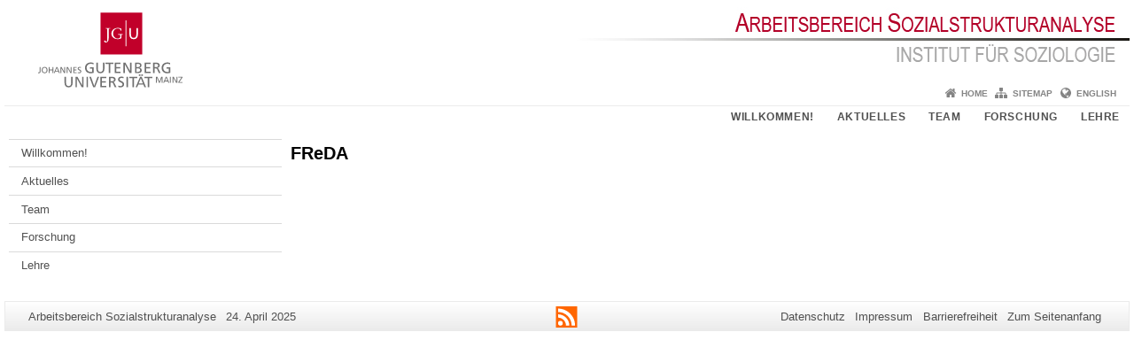

--- FILE ---
content_type: text/html; charset=UTF-8
request_url: https://sozialstruktur.soziologie.uni-mainz.de/freda/
body_size: 6936
content:
<!doctype html><html lang="de"><head><meta charset="UTF-8"><meta http-equiv="X-UA-Compatible" content="IE=edge"><meta name="viewport" content="width=device-width, initial-scale=1.0"><meta name="author" content="Johannes Gutenberg-Universität Mainz"><meta name="copyright" content="Johannes Gutenberg-Universität Mainz"><meta property="og:site_name" content="Johannes Gutenberg-Universität Mainz"><meta name="robots" content="index, follow, noarchive"><meta property="fb:pages" content="113785728679660"><link rel="pingback" href="https://sozialstruktur.soziologie.uni-mainz.de/xmlrpc.php"><link rel="profile" href="http://gmpg.org/xfn/11"><title>FReDA | Arbeitsbereich Sozialstrukturanalyse</title><link rel="shortcut icon" href="/favicon.ico"><link rel="icon" href="/favicon.ico"><meta name='robots' content='max-image-preview:large' />
<link rel='dns-prefetch' href='//www.blogs.uni-mainz.de' />
<link rel='dns-prefetch' href='//blogs-cdn.uni-mainz.de' />
<link rel="alternate" title="oEmbed (JSON)" type="application/json+oembed" href="https://sozialstruktur.soziologie.uni-mainz.de/wp-json/oembed/1.0/embed?url=https%3A%2F%2Fsozialstruktur.soziologie.uni-mainz.de%2Ffreda%2F" />
<link rel="alternate" title="oEmbed (XML)" type="text/xml+oembed" href="https://sozialstruktur.soziologie.uni-mainz.de/wp-json/oembed/1.0/embed?url=https%3A%2F%2Fsozialstruktur.soziologie.uni-mainz.de%2Ffreda%2F&#038;format=xml" />
<style id='wp-img-auto-sizes-contain-inline-css' type='text/css'>
img:is([sizes=auto i],[sizes^="auto," i]){contain-intrinsic-size:3000px 1500px}
/*# sourceURL=wp-img-auto-sizes-contain-inline-css */
</style>
<link rel='stylesheet' id='jgu-style-css' href='https://blogs-cdn.uni-mainz.de/styles/jgu_style.css?ver=27fbd3461cb00105434b9b3caafb85513b97ef25' type='text/css' media='all' />
<link rel='stylesheet' id='tablepress-default-css' href='https://sozialstruktur.soziologie.uni-mainz.de/wp-content/plugins/tablepress/css/build/default.css?ver=3.2.6' type='text/css' media='all' />
<link rel='stylesheet' id='jgu-tablepress-css' href='https://blogs-cdn.uni-mainz.de/styles/jgu_style_table.css?ver=00b7be3e5c8156dd4a4667a5520f0b4a1b9808b5' type='text/css' media='all' />
<style id='wp-block-library-inline-css' type='text/css'>
:root{--wp-block-synced-color:#7a00df;--wp-block-synced-color--rgb:122,0,223;--wp-bound-block-color:var(--wp-block-synced-color);--wp-editor-canvas-background:#ddd;--wp-admin-theme-color:#007cba;--wp-admin-theme-color--rgb:0,124,186;--wp-admin-theme-color-darker-10:#006ba1;--wp-admin-theme-color-darker-10--rgb:0,107,160.5;--wp-admin-theme-color-darker-20:#005a87;--wp-admin-theme-color-darker-20--rgb:0,90,135;--wp-admin-border-width-focus:2px}@media (min-resolution:192dpi){:root{--wp-admin-border-width-focus:1.5px}}.wp-element-button{cursor:pointer}:root .has-very-light-gray-background-color{background-color:#eee}:root .has-very-dark-gray-background-color{background-color:#313131}:root .has-very-light-gray-color{color:#eee}:root .has-very-dark-gray-color{color:#313131}:root .has-vivid-green-cyan-to-vivid-cyan-blue-gradient-background{background:linear-gradient(135deg,#00d084,#0693e3)}:root .has-purple-crush-gradient-background{background:linear-gradient(135deg,#34e2e4,#4721fb 50%,#ab1dfe)}:root .has-hazy-dawn-gradient-background{background:linear-gradient(135deg,#faaca8,#dad0ec)}:root .has-subdued-olive-gradient-background{background:linear-gradient(135deg,#fafae1,#67a671)}:root .has-atomic-cream-gradient-background{background:linear-gradient(135deg,#fdd79a,#004a59)}:root .has-nightshade-gradient-background{background:linear-gradient(135deg,#330968,#31cdcf)}:root .has-midnight-gradient-background{background:linear-gradient(135deg,#020381,#2874fc)}:root{--wp--preset--font-size--normal:16px;--wp--preset--font-size--huge:42px}.has-regular-font-size{font-size:1em}.has-larger-font-size{font-size:2.625em}.has-normal-font-size{font-size:var(--wp--preset--font-size--normal)}.has-huge-font-size{font-size:var(--wp--preset--font-size--huge)}.has-text-align-center{text-align:center}.has-text-align-left{text-align:left}.has-text-align-right{text-align:right}.has-fit-text{white-space:nowrap!important}#end-resizable-editor-section{display:none}.aligncenter{clear:both}.items-justified-left{justify-content:flex-start}.items-justified-center{justify-content:center}.items-justified-right{justify-content:flex-end}.items-justified-space-between{justify-content:space-between}.screen-reader-text{border:0;clip-path:inset(50%);height:1px;margin:-1px;overflow:hidden;padding:0;position:absolute;width:1px;word-wrap:normal!important}.screen-reader-text:focus{background-color:#ddd;clip-path:none;color:#444;display:block;font-size:1em;height:auto;left:5px;line-height:normal;padding:15px 23px 14px;text-decoration:none;top:5px;width:auto;z-index:100000}html :where(.has-border-color){border-style:solid}html :where([style*=border-top-color]){border-top-style:solid}html :where([style*=border-right-color]){border-right-style:solid}html :where([style*=border-bottom-color]){border-bottom-style:solid}html :where([style*=border-left-color]){border-left-style:solid}html :where([style*=border-width]){border-style:solid}html :where([style*=border-top-width]){border-top-style:solid}html :where([style*=border-right-width]){border-right-style:solid}html :where([style*=border-bottom-width]){border-bottom-style:solid}html :where([style*=border-left-width]){border-left-style:solid}html :where(img[class*=wp-image-]){height:auto;max-width:100%}:where(figure){margin:0 0 1em}html :where(.is-position-sticky){--wp-admin--admin-bar--position-offset:var(--wp-admin--admin-bar--height,0px)}@media screen and (max-width:600px){html :where(.is-position-sticky){--wp-admin--admin-bar--position-offset:0px}}

/*# sourceURL=wp-block-library-inline-css */
</style><style id='global-styles-inline-css' type='text/css'>
:root{--wp--preset--aspect-ratio--square: 1;--wp--preset--aspect-ratio--4-3: 4/3;--wp--preset--aspect-ratio--3-4: 3/4;--wp--preset--aspect-ratio--3-2: 3/2;--wp--preset--aspect-ratio--2-3: 2/3;--wp--preset--aspect-ratio--16-9: 16/9;--wp--preset--aspect-ratio--9-16: 9/16;--wp--preset--color--black: #000000;--wp--preset--color--cyan-bluish-gray: #abb8c3;--wp--preset--color--white: #ffffff;--wp--preset--color--pale-pink: #f78da7;--wp--preset--color--vivid-red: #cf2e2e;--wp--preset--color--luminous-vivid-orange: #ff6900;--wp--preset--color--luminous-vivid-amber: #fcb900;--wp--preset--color--light-green-cyan: #7bdcb5;--wp--preset--color--vivid-green-cyan: #00d084;--wp--preset--color--pale-cyan-blue: #8ed1fc;--wp--preset--color--vivid-cyan-blue: #0693e3;--wp--preset--color--vivid-purple: #9b51e0;--wp--preset--gradient--vivid-cyan-blue-to-vivid-purple: linear-gradient(135deg,rgb(6,147,227) 0%,rgb(155,81,224) 100%);--wp--preset--gradient--light-green-cyan-to-vivid-green-cyan: linear-gradient(135deg,rgb(122,220,180) 0%,rgb(0,208,130) 100%);--wp--preset--gradient--luminous-vivid-amber-to-luminous-vivid-orange: linear-gradient(135deg,rgb(252,185,0) 0%,rgb(255,105,0) 100%);--wp--preset--gradient--luminous-vivid-orange-to-vivid-red: linear-gradient(135deg,rgb(255,105,0) 0%,rgb(207,46,46) 100%);--wp--preset--gradient--very-light-gray-to-cyan-bluish-gray: linear-gradient(135deg,rgb(238,238,238) 0%,rgb(169,184,195) 100%);--wp--preset--gradient--cool-to-warm-spectrum: linear-gradient(135deg,rgb(74,234,220) 0%,rgb(151,120,209) 20%,rgb(207,42,186) 40%,rgb(238,44,130) 60%,rgb(251,105,98) 80%,rgb(254,248,76) 100%);--wp--preset--gradient--blush-light-purple: linear-gradient(135deg,rgb(255,206,236) 0%,rgb(152,150,240) 100%);--wp--preset--gradient--blush-bordeaux: linear-gradient(135deg,rgb(254,205,165) 0%,rgb(254,45,45) 50%,rgb(107,0,62) 100%);--wp--preset--gradient--luminous-dusk: linear-gradient(135deg,rgb(255,203,112) 0%,rgb(199,81,192) 50%,rgb(65,88,208) 100%);--wp--preset--gradient--pale-ocean: linear-gradient(135deg,rgb(255,245,203) 0%,rgb(182,227,212) 50%,rgb(51,167,181) 100%);--wp--preset--gradient--electric-grass: linear-gradient(135deg,rgb(202,248,128) 0%,rgb(113,206,126) 100%);--wp--preset--gradient--midnight: linear-gradient(135deg,rgb(2,3,129) 0%,rgb(40,116,252) 100%);--wp--preset--font-size--small: 13px;--wp--preset--font-size--medium: 20px;--wp--preset--font-size--large: 36px;--wp--preset--font-size--x-large: 42px;--wp--preset--spacing--20: 0.44rem;--wp--preset--spacing--30: 0.67rem;--wp--preset--spacing--40: 1rem;--wp--preset--spacing--50: 1.5rem;--wp--preset--spacing--60: 2.25rem;--wp--preset--spacing--70: 3.38rem;--wp--preset--spacing--80: 5.06rem;--wp--preset--shadow--natural: 6px 6px 9px rgba(0, 0, 0, 0.2);--wp--preset--shadow--deep: 12px 12px 50px rgba(0, 0, 0, 0.4);--wp--preset--shadow--sharp: 6px 6px 0px rgba(0, 0, 0, 0.2);--wp--preset--shadow--outlined: 6px 6px 0px -3px rgb(255, 255, 255), 6px 6px rgb(0, 0, 0);--wp--preset--shadow--crisp: 6px 6px 0px rgb(0, 0, 0);}:where(.is-layout-flex){gap: 0.5em;}:where(.is-layout-grid){gap: 0.5em;}body .is-layout-flex{display: flex;}.is-layout-flex{flex-wrap: wrap;align-items: center;}.is-layout-flex > :is(*, div){margin: 0;}body .is-layout-grid{display: grid;}.is-layout-grid > :is(*, div){margin: 0;}:where(.wp-block-columns.is-layout-flex){gap: 2em;}:where(.wp-block-columns.is-layout-grid){gap: 2em;}:where(.wp-block-post-template.is-layout-flex){gap: 1.25em;}:where(.wp-block-post-template.is-layout-grid){gap: 1.25em;}.has-black-color{color: var(--wp--preset--color--black) !important;}.has-cyan-bluish-gray-color{color: var(--wp--preset--color--cyan-bluish-gray) !important;}.has-white-color{color: var(--wp--preset--color--white) !important;}.has-pale-pink-color{color: var(--wp--preset--color--pale-pink) !important;}.has-vivid-red-color{color: var(--wp--preset--color--vivid-red) !important;}.has-luminous-vivid-orange-color{color: var(--wp--preset--color--luminous-vivid-orange) !important;}.has-luminous-vivid-amber-color{color: var(--wp--preset--color--luminous-vivid-amber) !important;}.has-light-green-cyan-color{color: var(--wp--preset--color--light-green-cyan) !important;}.has-vivid-green-cyan-color{color: var(--wp--preset--color--vivid-green-cyan) !important;}.has-pale-cyan-blue-color{color: var(--wp--preset--color--pale-cyan-blue) !important;}.has-vivid-cyan-blue-color{color: var(--wp--preset--color--vivid-cyan-blue) !important;}.has-vivid-purple-color{color: var(--wp--preset--color--vivid-purple) !important;}.has-black-background-color{background-color: var(--wp--preset--color--black) !important;}.has-cyan-bluish-gray-background-color{background-color: var(--wp--preset--color--cyan-bluish-gray) !important;}.has-white-background-color{background-color: var(--wp--preset--color--white) !important;}.has-pale-pink-background-color{background-color: var(--wp--preset--color--pale-pink) !important;}.has-vivid-red-background-color{background-color: var(--wp--preset--color--vivid-red) !important;}.has-luminous-vivid-orange-background-color{background-color: var(--wp--preset--color--luminous-vivid-orange) !important;}.has-luminous-vivid-amber-background-color{background-color: var(--wp--preset--color--luminous-vivid-amber) !important;}.has-light-green-cyan-background-color{background-color: var(--wp--preset--color--light-green-cyan) !important;}.has-vivid-green-cyan-background-color{background-color: var(--wp--preset--color--vivid-green-cyan) !important;}.has-pale-cyan-blue-background-color{background-color: var(--wp--preset--color--pale-cyan-blue) !important;}.has-vivid-cyan-blue-background-color{background-color: var(--wp--preset--color--vivid-cyan-blue) !important;}.has-vivid-purple-background-color{background-color: var(--wp--preset--color--vivid-purple) !important;}.has-black-border-color{border-color: var(--wp--preset--color--black) !important;}.has-cyan-bluish-gray-border-color{border-color: var(--wp--preset--color--cyan-bluish-gray) !important;}.has-white-border-color{border-color: var(--wp--preset--color--white) !important;}.has-pale-pink-border-color{border-color: var(--wp--preset--color--pale-pink) !important;}.has-vivid-red-border-color{border-color: var(--wp--preset--color--vivid-red) !important;}.has-luminous-vivid-orange-border-color{border-color: var(--wp--preset--color--luminous-vivid-orange) !important;}.has-luminous-vivid-amber-border-color{border-color: var(--wp--preset--color--luminous-vivid-amber) !important;}.has-light-green-cyan-border-color{border-color: var(--wp--preset--color--light-green-cyan) !important;}.has-vivid-green-cyan-border-color{border-color: var(--wp--preset--color--vivid-green-cyan) !important;}.has-pale-cyan-blue-border-color{border-color: var(--wp--preset--color--pale-cyan-blue) !important;}.has-vivid-cyan-blue-border-color{border-color: var(--wp--preset--color--vivid-cyan-blue) !important;}.has-vivid-purple-border-color{border-color: var(--wp--preset--color--vivid-purple) !important;}.has-vivid-cyan-blue-to-vivid-purple-gradient-background{background: var(--wp--preset--gradient--vivid-cyan-blue-to-vivid-purple) !important;}.has-light-green-cyan-to-vivid-green-cyan-gradient-background{background: var(--wp--preset--gradient--light-green-cyan-to-vivid-green-cyan) !important;}.has-luminous-vivid-amber-to-luminous-vivid-orange-gradient-background{background: var(--wp--preset--gradient--luminous-vivid-amber-to-luminous-vivid-orange) !important;}.has-luminous-vivid-orange-to-vivid-red-gradient-background{background: var(--wp--preset--gradient--luminous-vivid-orange-to-vivid-red) !important;}.has-very-light-gray-to-cyan-bluish-gray-gradient-background{background: var(--wp--preset--gradient--very-light-gray-to-cyan-bluish-gray) !important;}.has-cool-to-warm-spectrum-gradient-background{background: var(--wp--preset--gradient--cool-to-warm-spectrum) !important;}.has-blush-light-purple-gradient-background{background: var(--wp--preset--gradient--blush-light-purple) !important;}.has-blush-bordeaux-gradient-background{background: var(--wp--preset--gradient--blush-bordeaux) !important;}.has-luminous-dusk-gradient-background{background: var(--wp--preset--gradient--luminous-dusk) !important;}.has-pale-ocean-gradient-background{background: var(--wp--preset--gradient--pale-ocean) !important;}.has-electric-grass-gradient-background{background: var(--wp--preset--gradient--electric-grass) !important;}.has-midnight-gradient-background{background: var(--wp--preset--gradient--midnight) !important;}.has-small-font-size{font-size: var(--wp--preset--font-size--small) !important;}.has-medium-font-size{font-size: var(--wp--preset--font-size--medium) !important;}.has-large-font-size{font-size: var(--wp--preset--font-size--large) !important;}.has-x-large-font-size{font-size: var(--wp--preset--font-size--x-large) !important;}
/*# sourceURL=global-styles-inline-css */
</style>

<style id='classic-theme-styles-inline-css' type='text/css'>
/*! This file is auto-generated */
.wp-block-button__link{color:#fff;background-color:#32373c;border-radius:9999px;box-shadow:none;text-decoration:none;padding:calc(.667em + 2px) calc(1.333em + 2px);font-size:1.125em}.wp-block-file__button{background:#32373c;color:#fff;text-decoration:none}
/*# sourceURL=/wp-includes/css/classic-themes.min.css */
</style>
<link rel='stylesheet' id='jgu-jogustine_styles-css' href='https://www.blogs.uni-mainz.de/fb02-otte/wp-content/plugins/jgu-jogustine/dist/styles/blocks/styles.css?ver=1639498115' type='text/css' media='all' />
<link rel='stylesheet' id='jgu-idm_styles-css' href='https://sozialstruktur.soziologie.uni-mainz.de/wp-content/plugins/jgu-idm/dist/styles/blocks/styles.css?ver=1701257800' type='text/css' media='all' />
<link rel='stylesheet' id='jgu-jogustine-css' href='https://www.blogs.uni-mainz.de/fb02-otte/wp-content/plugins/jgu-jogustine/dist/styles/frontend.css?ver=1695716861' type='text/css' media='all' />
<link rel='stylesheet' id='jgu-tools-styles-css' href='https://sozialstruktur.soziologie.uni-mainz.de/wp-content/plugins/jgu-tools/css/styles.css?ver=6.9' type='text/css' media='all' />
<link rel='stylesheet' id='jgu-idm-css' href='https://sozialstruktur.soziologie.uni-mainz.de/wp-content/plugins/jgu-idm/dist/styles/frontend.css?ver=1691053954' type='text/css' media='all' />
<link rel='stylesheet' id='gravityforms_addon_styles-css' href='https://sozialstruktur.soziologie.uni-mainz.de/wp-content/plugins/gravityforms-addon-jgu/css/styles.css?ver=6.9' type='text/css' media='all' />
<link rel='stylesheet' id='jgu-theme-style-css' href='https://sozialstruktur.soziologie.uni-mainz.de/wp-content/themes/jgu-theme/style.css?ver=6.9' type='text/css' media='all' />
<script type="text/javascript" src="https://sozialstruktur.soziologie.uni-mainz.de/wp-includes/js/jquery/jquery.min.js?ver=3.7.1" id="jquery-core-js"></script>
<script type="text/javascript" src="https://sozialstruktur.soziologie.uni-mainz.de/wp-includes/js/jquery/jquery-migrate.min.js?ver=3.4.1" id="jquery-migrate-js"></script>
<script type="text/javascript" src="https://www.blogs.uni-mainz.de/fb02-otte/wp-content/plugins/jgu-jogustine/dist/scripts/frontend.js?ver=1639498115" id="jgu-jogustine-js"></script>
<link rel="https://api.w.org/" href="https://sozialstruktur.soziologie.uni-mainz.de/wp-json/" /><link rel="alternate" title="JSON" type="application/json" href="https://sozialstruktur.soziologie.uni-mainz.de/wp-json/wp/v2/pages/4964" /><link rel="canonical" href="https://sozialstruktur.soziologie.uni-mainz.de/freda/" />
<script src="https://blogs-cdn.uni-mainz.de/scripts/jquery_bootstrap.min.js?v=d9f439a57360ff37542a806295fc90d533c8087b"></script></head><body class="grau"><a id="page_start"></a><a class="sr-only sr-only-focusable" href="#content">Zum Inhalt springen</a><div class="container"><header id="header_big" class="row"><a href="https://www.uni-mainz.de" target="_top"><span class="jgu_logo_image" id="jgu_logo" title="Johannes Gutenberg-Universität Mainz"><span class="sr-only">Johannes Gutenberg-Universität Mainz</span></span></a><a href="http://www.soziologie.uni-mainz.de/" title="Arbeitsbereich Sozialstrukturanalyse"><div style="height: 90px; overflow: hidden;"><img id="bereich_logo" src="https://sozialstruktur.soziologie.uni-mainz.de/files/2018/08/logo_rot_0.jpg" alt="Arbeitsbereich Sozialstrukturanalyse"></div></a></header><header id="header_small" class="row"><div class="col-xs-2"><a href="https://www.uni-mainz.de" target="_top"><span class="jgu_logo_small" id="jgu_logo_small" title="Johannes Gutenberg-Universität Mainz"><span class="sr-only">Johannes Gutenberg-Universität Mainz</span></span></a></div><div class="col-xs-8 text-center"><a href="http://www.soziologie.uni-mainz.de/"><span class="bereichsname_top2 text-center">Institut für Soziologie</span><span class="bereichsname_bottom2 text-center">Arbeitsbereich Sozialstrukturanalyse</span></a></div><div class="col-xs-2 text-right"><nav id="nav_toggle" aria-label="Navigation anzeigen/verstecken"><a class="collapsed" href="#" title="Enter navigation" data-target="#nav_mobile" data-toggle="collapse"><span class="icon_mobile_nav icon_bars"><dfn class="sr-only">Navigation anzeigen/verstecken</dfn></span></a></nav></div></header><nav id="nav_meta" aria-label="Service-Navigation"><ul class="list-inline"><li class="icon icon_home"><a target="_top" href="http://www.soziologie.uni-mainz.de/" title="Home">Home</a></li><li class="icon icon_sitemap"><a target="_top" href="https://sozialstruktur.soziologie.uni-mainz.de/sitemap/" title="Sitemap">Sitemap</a></li><li class="icon icon_language"><a href="https://www.blogs.uni-mainz.de/fb02-otte-en/" target="_top">English</a></li></ul></nav><nav id="nav_main" aria-label="Haupt-Navigation"><!-- Level-1-Menue --><ul class="sf-menu list-inline"><li id="menu-item-624" class="menu-item menu-item-type-post_type menu-item-object-page menu-item-home menu-item-624"><a href="https://sozialstruktur.soziologie.uni-mainz.de/">Willkommen!</a></li>
<li id="menu-item-375" class="menu-item menu-item-type-post_type menu-item-object-page menu-item-375"><a href="https://sozialstruktur.soziologie.uni-mainz.de/aktuelles/">Aktuelles</a></li>
<li id="menu-item-377" class="menu-item menu-item-type-post_type menu-item-object-page menu-item-has-children menu-item-377"><a href="https://sozialstruktur.soziologie.uni-mainz.de/team/">Team</a>
<ul class="sub-menu">
	<li id="menu-item-933" class="menu-item menu-item-type-post_type menu-item-object-page menu-item-933"><a href="https://sozialstruktur.soziologie.uni-mainz.de/otte/">Prof. Dr. Gunnar Otte</a></li>
	<li id="menu-item-932" class="menu-item menu-item-type-post_type menu-item-object-page menu-item-932"><a href="https://sozialstruktur.soziologie.uni-mainz.de/sekretariat/">Sigrid Kesy (Sekretariat)</a></li>
	<li id="menu-item-3211" class="menu-item menu-item-type-post_type menu-item-object-page menu-item-3211"><a href="https://sozialstruktur.soziologie.uni-mainz.de/balzer/">Dave Balzer, M.A.</a></li>
	<li id="menu-item-5338" class="menu-item menu-item-type-post_type menu-item-object-page menu-item-5338"><a href="https://sozialstruktur.soziologie.uni-mainz.de/annalena-roeser/">Annalena Röser, M.A.</a></li>
	<li id="menu-item-3875" class="menu-item menu-item-type-post_type menu-item-object-page menu-item-3875"><a href="https://sozialstruktur.soziologie.uni-mainz.de/dr-tim-sawert/">Dr. Tim Sawert</a></li>
	<li id="menu-item-4875" class="menu-item menu-item-type-post_type menu-item-object-page menu-item-4875"><a href="https://sozialstruktur.soziologie.uni-mainz.de/schlosser/">Marie Schlosser, M.A.</a></li>
	<li id="menu-item-930" class="menu-item menu-item-type-post_type menu-item-object-page menu-item-930"><a href="https://sozialstruktur.soziologie.uni-mainz.de/kunissen/">Dr. Katharina Kunißen (Lehrbeauftragte)</a></li>
	<li id="menu-item-1027" class="menu-item menu-item-type-post_type menu-item-object-page menu-item-1027"><a href="https://sozialstruktur.soziologie.uni-mainz.de/thiedeke/">apl. Prof. Dr. Udo Thiedeke (Lehrbeauftragter)</a></li>
	<li id="menu-item-934" class="menu-item menu-item-type-post_type menu-item-object-page menu-item-934"><a href="https://sozialstruktur.soziologie.uni-mainz.de/hilfskraefte/">Wissenschaftliche Hilfskräfte</a></li>
	<li id="menu-item-740" class="menu-item menu-item-type-post_type menu-item-object-page menu-item-740"><a href="https://sozialstruktur.soziologie.uni-mainz.de/ehemalige/">Ehemalige</a></li>
</ul>
</li>
<li id="menu-item-625" class="menu-item menu-item-type-post_type menu-item-object-page menu-item-has-children menu-item-625"><a href="https://sozialstruktur.soziologie.uni-mainz.de/forschung/">Forschung</a>
<ul class="sub-menu">
	<li id="menu-item-1533" class="menu-item menu-item-type-post_type menu-item-object-page menu-item-1533"><a href="https://sozialstruktur.soziologie.uni-mainz.de/forschung/">Forschungsprojekte</a></li>
	<li id="menu-item-1532" class="menu-item menu-item-type-post_type menu-item-object-page menu-item-1532"><a href="https://sozialstruktur.soziologie.uni-mainz.de/promotionsprojekte/">Promotionsprojekte</a></li>
</ul>
</li>
<li id="menu-item-376" class="menu-item menu-item-type-post_type menu-item-object-page menu-item-has-children menu-item-376"><a href="https://sozialstruktur.soziologie.uni-mainz.de/lehre/">Lehre</a>
<ul class="sub-menu">
	<li id="menu-item-4692" class="menu-item menu-item-type-post_type menu-item-object-page menu-item-4692"><a href="https://sozialstruktur.soziologie.uni-mainz.de/aktuelle-lehrveranstaltungen/">Aktuelle Lehrveranstaltungen</a></li>
	<li id="menu-item-4689" class="menu-item menu-item-type-post_type menu-item-object-page menu-item-4689"><a href="https://sozialstruktur.soziologie.uni-mainz.de/hinweise-fuer-studierende/">Hinweise für Studierende</a></li>
	<li id="menu-item-4683" class="menu-item menu-item-type-post_type menu-item-object-page menu-item-4683"><a href="https://sozialstruktur.soziologie.uni-mainz.de/lehrprogramm-des-arbeitsbereiches-sozialstrukturanalyse/">Lehrprogramm des Arbeitsbereiches Sozialstrukturanalyse</a></li>
	<li id="menu-item-4686" class="menu-item menu-item-type-post_type menu-item-object-page menu-item-4686"><a href="https://sozialstruktur.soziologie.uni-mainz.de/bachelor-und-masterarbeiten/">Bachelor- und Masterarbeiten</a></li>
	<li id="menu-item-4776" class="menu-item menu-item-type-post_type menu-item-object-page menu-item-4776"><a href="https://sozialstruktur.soziologie.uni-mainz.de/muendliche-abschlusspruefungen/">Mündliche Abschlussprüfungen</a></li>
	<li id="menu-item-5824" class="menu-item menu-item-type-post_type menu-item-object-page menu-item-5824"><a href="https://sozialstruktur.soziologie.uni-mainz.de/berufsorientierung/">Berufsorientierung</a></li>
</ul>
</li>
</ul><!-- Level-1-Menue --></nav><div id="nav_mobile" class="hidden-md hidden-lg hidden-sm collapse.in"><nav id="nav_meta_mobile" class="col-xs-12"><ul class="list-inline"><li class="icon icon_home"><a target="_top" href="http://www.soziologie.uni-mainz.de/" title="Home">Home</a></li><li class="icon icon_sitemap"><a target="_top" href="https://sozialstruktur.soziologie.uni-mainz.de/sitemap/" title="Sitemap">Sitemap</a></li><li class="icon icon_language"><a href="https://www.blogs.uni-mainz.de/fb02-otte-en/" target="_top">English</a></li></ul></nav><ul class="nav nav-tabs" role="tablist"><li  class="active"><a href="#menu1" role="tab" data-toggle="tab">Hauptmenü</a></li></ul><div class="tab-content"><div id="menu1" class="tab-pane fade  active in"><nav id="nav_main_mobile" role="tablist" aria-multiselectable="true"><ul><li class="menueebene2off"><a title="Willkommen!" href="https://sozialstruktur.soziologie.uni-mainz.de/">Willkommen!</a></li>
<li class="menueebene2off"><a title="Aktuelles" href="https://sozialstruktur.soziologie.uni-mainz.de/aktuelles/">Aktuelles</a></li>
<li class="menueebene2off"><a class="menu_panel_title_link" title="Team" href="https://sozialstruktur.soziologie.uni-mainz.de/team/">Team</a><span class="menu_panel_title_switch"><a role="button" class="menu-icon-switch collapsed" data-toggle="collapse" href="#buttom-menu-item-377" aria-expanded="false"> </a></span>
<ul id="buttom-menu-item-377" class="sub-menu panel-collapse collapse">
	<li class="menueebene3off"><a title="Prof. Dr. Gunnar Otte" href="https://sozialstruktur.soziologie.uni-mainz.de/otte/">Prof. Dr. Gunnar Otte</a></li>
	<li class="menueebene3off"><a title="Sigrid Kesy (Sekretariat)" href="https://sozialstruktur.soziologie.uni-mainz.de/sekretariat/">Sigrid Kesy (Sekretariat)</a></li>
	<li class="menueebene3off"><a title="Dave Balzer, M.A." href="https://sozialstruktur.soziologie.uni-mainz.de/balzer/">Dave Balzer, M.A.</a></li>
	<li class="menueebene3off"><a title="Annalena Röser, M.A." href="https://sozialstruktur.soziologie.uni-mainz.de/annalena-roeser/">Annalena Röser, M.A.</a></li>
	<li class="menueebene3off"><a title="Dr. Tim Sawert" href="https://sozialstruktur.soziologie.uni-mainz.de/dr-tim-sawert/">Dr. Tim Sawert</a></li>
	<li class="menueebene3off"><a title="Marie Schlosser, M.A." href="https://sozialstruktur.soziologie.uni-mainz.de/schlosser/">Marie Schlosser, M.A.</a></li>
	<li class="menueebene3off"><a title="Dr. Katharina Kunißen (Lehrbeauftragte)" href="https://sozialstruktur.soziologie.uni-mainz.de/kunissen/">Dr. Katharina Kunißen (Lehrbeauftragte)</a></li>
	<li class="menueebene3off"><a title="apl. Prof. Dr. Udo Thiedeke (Lehrbeauftragter)" href="https://sozialstruktur.soziologie.uni-mainz.de/thiedeke/">apl. Prof. Dr. Udo Thiedeke (Lehrbeauftragter)</a></li>
	<li class="menueebene3off"><a title="Wissenschaftliche Hilfskräfte" href="https://sozialstruktur.soziologie.uni-mainz.de/hilfskraefte/">Wissenschaftliche Hilfskräfte</a></li>
	<li class="menueebene3off"><a title="Ehemalige" href="https://sozialstruktur.soziologie.uni-mainz.de/ehemalige/">Ehemalige</a></li>
</ul>
</li>
<li class="menueebene2off"><a class="menu_panel_title_link" title="Forschung" href="https://sozialstruktur.soziologie.uni-mainz.de/forschung/">Forschung</a><span class="menu_panel_title_switch"><a role="button" class="menu-icon-switch collapsed" data-toggle="collapse" href="#buttom-menu-item-625" aria-expanded="false"> </a></span>
<ul id="buttom-menu-item-625" class="sub-menu panel-collapse collapse">
	<li class="menueebene3off"><a title="Forschungsprojekte" href="https://sozialstruktur.soziologie.uni-mainz.de/forschung/">Forschungsprojekte</a></li>
	<li class="menueebene3off"><a title="Promotionsprojekte" href="https://sozialstruktur.soziologie.uni-mainz.de/promotionsprojekte/">Promotionsprojekte</a></li>
</ul>
</li>
<li class="menueebene2off"><a class="menu_panel_title_link" title="Lehre" href="https://sozialstruktur.soziologie.uni-mainz.de/lehre/">Lehre</a><span class="menu_panel_title_switch"><a role="button" class="menu-icon-switch collapsed" data-toggle="collapse" href="#buttom-menu-item-376" aria-expanded="false"> </a></span>
<ul id="buttom-menu-item-376" class="sub-menu panel-collapse collapse">
	<li class="menueebene3off"><a title="Aktuelle Lehrveranstaltungen" href="https://sozialstruktur.soziologie.uni-mainz.de/aktuelle-lehrveranstaltungen/">Aktuelle Lehrveranstaltungen</a></li>
	<li class="menueebene3off"><a title="Hinweise für Studierende" href="https://sozialstruktur.soziologie.uni-mainz.de/hinweise-fuer-studierende/">Hinweise für Studierende</a></li>
	<li class="menueebene3off"><a title="Lehrprogramm des Arbeitsbereiches Sozialstrukturanalyse" href="https://sozialstruktur.soziologie.uni-mainz.de/lehrprogramm-des-arbeitsbereiches-sozialstrukturanalyse/">Lehrprogramm des Arbeitsbereiches Sozialstrukturanalyse</a></li>
	<li class="menueebene3off"><a title="Bachelor- und Masterarbeiten" href="https://sozialstruktur.soziologie.uni-mainz.de/bachelor-und-masterarbeiten/">Bachelor- und Masterarbeiten</a></li>
	<li class="menueebene3off"><a title="Mündliche Abschlussprüfungen" href="https://sozialstruktur.soziologie.uni-mainz.de/muendliche-abschlusspruefungen/">Mündliche Abschlussprüfungen</a></li>
	<li class="menueebene3off"><a title="Berufsorientierung" href="https://sozialstruktur.soziologie.uni-mainz.de/berufsorientierung/">Berufsorientierung</a></li>
</ul>
</li>
</ul></nav></div></div></div><main class="container editorcontent" role="main"><div id="spaltelinks" class="col-md-3 hidden-xs col-sm-3 editorcontent"><nav id="nav_left" aria-label="Seiten-Navigation"><!-- Navigationsbaum --><ul><li class="menueebene2off"><a title="Willkommen!" href="https://sozialstruktur.soziologie.uni-mainz.de/">Willkommen!</a></li>
<li class="menueebene2off"><a title="Aktuelles" href="https://sozialstruktur.soziologie.uni-mainz.de/aktuelles/">Aktuelles</a></li>
<li class="menueebene2off"><a class="menu_panel_title_link" title="Team" href="https://sozialstruktur.soziologie.uni-mainz.de/team/">Team</a><span class="menu_panel_title_switch"><a role="button" class="menu-icon-switch collapsed" data-toggle="collapse" href="#buttom-menu-item-377" aria-expanded="false"> </a></span>
<ul id="buttom-menu-item-377" class="sub-menu panel-collapse collapse">
	<li class="menueebene3off"><a title="Prof. Dr. Gunnar Otte" href="https://sozialstruktur.soziologie.uni-mainz.de/otte/">Prof. Dr. Gunnar Otte</a></li>
	<li class="menueebene3off"><a title="Sigrid Kesy (Sekretariat)" href="https://sozialstruktur.soziologie.uni-mainz.de/sekretariat/">Sigrid Kesy (Sekretariat)</a></li>
	<li class="menueebene3off"><a title="Dave Balzer, M.A." href="https://sozialstruktur.soziologie.uni-mainz.de/balzer/">Dave Balzer, M.A.</a></li>
	<li class="menueebene3off"><a title="Annalena Röser, M.A." href="https://sozialstruktur.soziologie.uni-mainz.de/annalena-roeser/">Annalena Röser, M.A.</a></li>
	<li class="menueebene3off"><a title="Dr. Tim Sawert" href="https://sozialstruktur.soziologie.uni-mainz.de/dr-tim-sawert/">Dr. Tim Sawert</a></li>
	<li class="menueebene3off"><a title="Marie Schlosser, M.A." href="https://sozialstruktur.soziologie.uni-mainz.de/schlosser/">Marie Schlosser, M.A.</a></li>
	<li class="menueebene3off"><a title="Dr. Katharina Kunißen (Lehrbeauftragte)" href="https://sozialstruktur.soziologie.uni-mainz.de/kunissen/">Dr. Katharina Kunißen (Lehrbeauftragte)</a></li>
	<li class="menueebene3off"><a title="apl. Prof. Dr. Udo Thiedeke (Lehrbeauftragter)" href="https://sozialstruktur.soziologie.uni-mainz.de/thiedeke/">apl. Prof. Dr. Udo Thiedeke (Lehrbeauftragter)</a></li>
	<li class="menueebene3off"><a title="Wissenschaftliche Hilfskräfte" href="https://sozialstruktur.soziologie.uni-mainz.de/hilfskraefte/">Wissenschaftliche Hilfskräfte</a></li>
	<li class="menueebene3off"><a title="Ehemalige" href="https://sozialstruktur.soziologie.uni-mainz.de/ehemalige/">Ehemalige</a></li>
</ul>
</li>
<li class="menueebene2off"><a class="menu_panel_title_link" title="Forschung" href="https://sozialstruktur.soziologie.uni-mainz.de/forschung/">Forschung</a><span class="menu_panel_title_switch"><a role="button" class="menu-icon-switch collapsed" data-toggle="collapse" href="#buttom-menu-item-625" aria-expanded="false"> </a></span>
<ul id="buttom-menu-item-625" class="sub-menu panel-collapse collapse">
	<li class="menueebene3off"><a title="Forschungsprojekte" href="https://sozialstruktur.soziologie.uni-mainz.de/forschung/">Forschungsprojekte</a></li>
	<li class="menueebene3off"><a title="Promotionsprojekte" href="https://sozialstruktur.soziologie.uni-mainz.de/promotionsprojekte/">Promotionsprojekte</a></li>
</ul>
</li>
<li class="menueebene2off"><a class="menu_panel_title_link" title="Lehre" href="https://sozialstruktur.soziologie.uni-mainz.de/lehre/">Lehre</a><span class="menu_panel_title_switch"><a role="button" class="menu-icon-switch collapsed" data-toggle="collapse" href="#buttom-menu-item-376" aria-expanded="false"> </a></span>
<ul id="buttom-menu-item-376" class="sub-menu panel-collapse collapse">
	<li class="menueebene3off"><a title="Aktuelle Lehrveranstaltungen" href="https://sozialstruktur.soziologie.uni-mainz.de/aktuelle-lehrveranstaltungen/">Aktuelle Lehrveranstaltungen</a></li>
	<li class="menueebene3off"><a title="Hinweise für Studierende" href="https://sozialstruktur.soziologie.uni-mainz.de/hinweise-fuer-studierende/">Hinweise für Studierende</a></li>
	<li class="menueebene3off"><a title="Lehrprogramm des Arbeitsbereiches Sozialstrukturanalyse" href="https://sozialstruktur.soziologie.uni-mainz.de/lehrprogramm-des-arbeitsbereiches-sozialstrukturanalyse/">Lehrprogramm des Arbeitsbereiches Sozialstrukturanalyse</a></li>
	<li class="menueebene3off"><a title="Bachelor- und Masterarbeiten" href="https://sozialstruktur.soziologie.uni-mainz.de/bachelor-und-masterarbeiten/">Bachelor- und Masterarbeiten</a></li>
	<li class="menueebene3off"><a title="Mündliche Abschlussprüfungen" href="https://sozialstruktur.soziologie.uni-mainz.de/muendliche-abschlusspruefungen/">Mündliche Abschlussprüfungen</a></li>
	<li class="menueebene3off"><a title="Berufsorientierung" href="https://sozialstruktur.soziologie.uni-mainz.de/berufsorientierung/">Berufsorientierung</a></li>
</ul>
</li>
</ul><!-- Navigationsbaum --></nav><aside id="spaltelinks_unten" role="complementary"></aside></div><article id="spaltemitte" class="col-sm-9 col-md-6 editorcontent"><a id="content"></a><article id="post-4964" class="row row-margin post-4964 page type-page status-publish hentry"><h1>FReDA</h1><div class="entry-content">
</div></article></article><aside id="spalterechts" class="col-sm-9 col-sm-offset-3 col-md-3 col-md-offset-0" role="complementary"><div id="text-2" class="jgu_widget widget_text">			<div class="textwidget"></div>
		</div></aside></main><footer id="main-footer" class="container"><div id="footer_pageinfos" class="col-sm-4"><span class="sr-only">Zusätzliche Informationen zu dieser Seite</span><ul class="list-inline"><li><dfn class="sr-only">Seiten-Name:</dfn>Arbeitsbereich Sozialstrukturanalyse</li><li><dfn class="sr-only">Letzte Aktualisierung:</dfn>24. April 2025</li></ul></div><div id="footer_social" class="col-sm-4"><ul><li class="icon_rss"><a href="https://sozialstruktur.soziologie.uni-mainz.de/feed/rss/"><dfn class="sr-only">RSS</dfn></a></li></ul></div><div id="footer_servicenav" class="col-sm-4"><ul class="list-inline"><li><a href="https://www.uni-mainz.de/datenschutz/" title="Datenschutz">Datenschutz</a></li><li><a href="https://sozialstruktur.soziologie.uni-mainz.de/impressum/" title="Impressum">Impressum</a></li><li><a href="https://www.uni-mainz.de/barrierefreiheit/" title="Barrierefreiheit">Barrierefreiheit</a></li><li><a href="#page_start">Zum Seitenanfang</a></li></ul></div></footer></div><script src="https://blogs-cdn.uni-mainz.de/scripts/jgu.min.js?v=23c6de6f03b61cddf1f141502326ca2f44f02f6d"></script><script type="speculationrules">
{"prefetch":[{"source":"document","where":{"and":[{"href_matches":"/*"},{"not":{"href_matches":["/wp-*.php","/wp-admin/*","/files/*","/fb02-otte/wp-content/*","/wp-content/plugins/*","/wp-content/themes/jgu-theme/*","/*\\?(.+)"]}},{"not":{"selector_matches":"a[rel~=\"nofollow\"]"}},{"not":{"selector_matches":".no-prefetch, .no-prefetch a"}}]},"eagerness":"conservative"}]}
</script>
        <!-- Piwik -->
        <script type="text/javascript">
            var pkBaseURL = (("https:" == document.location.protocol) ? "https://webstats.zdv.uni-mainz.de/piwik/" : "http://webstats.zdv.uni-mainz.de/piwik/");
            document.write(unescape("%3Cscript src='" + pkBaseURL + "piwik.js' type='text/javascript'%3E%3C/script%3E"));
        </script>
        <script type="text/javascript">
            try {
                var piwikTracker = Piwik.getTracker(pkBaseURL + "piwik.php", 11);
				// Nach Absprache mit Stabsstelle Rechtsangelegenheiten - Datenschutz
                // soll der Wiedererkennungscookie nur 7 Tage lang gespeichert werden
                piwikTracker.setVisitorCookieTimeout(604800);
// CustomVariable um die BlogID zu speichern.
                piwikTracker.setCustomVariable(1, 'blogid', '269', 'page');
                piwikTracker.trackPageView();
                piwikTracker.enableLinkTracking();
            } catch (err) {
            }
        </script>
        <noscript><p><img src="//webstats.zdv.uni-mainz.de/piwik/piwik.php?idsite=11" style="border:0" alt=""></p>
        </noscript>
        <!-- End Piwik Tracking Code -->
        <script type="text/javascript" src="https://blogs-cdn.uni-mainz.de/scripts/navigation.js?ver=7b9f26aa33dec6b815379c7dd579556ed8e835b4" id="jgu-theme-navigation-js"></script>
<script type="text/javascript" src="https://blogs-cdn.uni-mainz.de/scripts/skip-link-focus-fix.js?ver=5c8261dffb4f346e02aba4548c75df7c7ae0e663" id="jgu-theme-skip-link-focus-fix-js"></script>
</body></html>